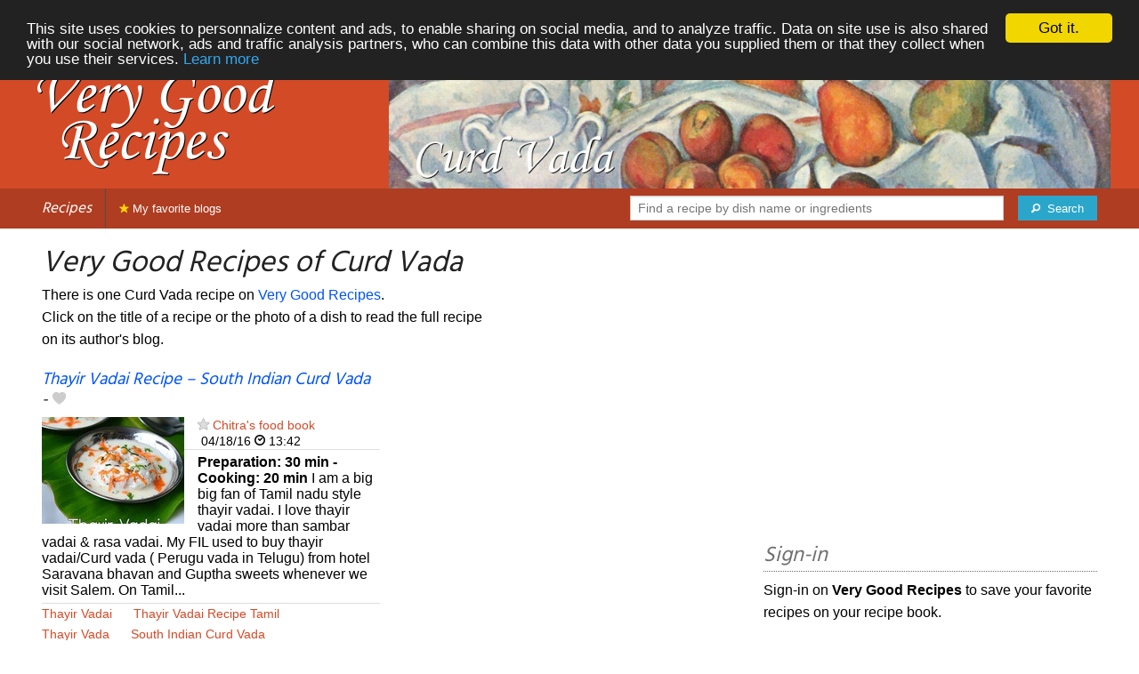

--- FILE ---
content_type: text/html; charset=UTF-8
request_url: https://www.verygoodrecipes.com/curd-vada
body_size: 5989
content:
<!doctype html>
<html class="no-js" lang="en">
  <head>
    <meta charset="utf-8" />
    <meta name="viewport" content="width=device-width, initial-scale=1.0" />
	<meta name="referrer" content="always" />
    <title>Very Good Recipes of Curd Vada</title>
    <link rel="stylesheet" href="/foundation/css/foundation-plus-icons.min.css" />

<meta name="description" content="The best  recipes with photos to choose an easy curd vada recipe. Thayir Vadai Recipe – South Indian Curd Vada..." />

<link rel="alternate" type="application/rss+xml" title="RSS" href="https://verygoodrecipes.com/rss/valid.xml" />
<meta property="fb:admins" content="706410516" />
<meta property="og:type" content="food"/>

<script async src="//pagead2.googlesyndication.com/pagead/js/adsbygoogle.js"></script>
<script>
  (adsbygoogle = window.adsbygoogle || []).push({
    google_ad_client: "ca-pub-5891878395074432",
    enable_page_level_ads: true
  });
</script>


<meta property="og:type" content="article"/>
<meta property="og:title" content="Very Good Recipes of Curd Vada"/>
<meta property="og:url" content="https://verygoodrecipes.com/curd-vada"/>
<meta property="og:image" content="https://verygoodrecipes.com/images/blogs/chitra-s-food-book/thayir-vadai-recipe-south-indian-curd-vada.640x480.jpg"/>

<meta property="og:image" content="https://verygoodrecipes.com/images/tags/curd-vada/banner-title-photo-1.jpg"/>
<meta property="og:description" content="The best  recipes with photos to choose an easy curd vada recipe. Thayir Vadai Recipe – South Indian Curd Vada..."/>

<link href='https://fonts.googleapis.com/css?family=Hind&subset=latin,latin-ext,devanagari' rel='stylesheet' type='text/css'>




<style type="text/css" media="all">

.full-width{
max-width: 100% !important;
	.row{
	  margin: 0 auto;
	  max-width: 62.5rem;
	  background: inherit;
	}  
}


a, a:hover, a:visited {
	color: #0053f9;
}

a.button {
	color:white;
}

a:hover { text-decoration:underline}

body { color: #000000 }

h1 {
  font-size: 1.6875rem; }

h2 {
  font-size: 1.375rem; }

h3 {
  font-size: 1.375rem; }

h4 {
  font-size: 1.125rem; }

h5 {
  font-size: 1.125rem; }

h6 {
  font-size: 1rem; }

@media only screen and (min-width: 40em) {
#q1 { min-width:20em}
}

@media only screen and (min-width: 50em) {
#q1 { min-width:25em}
}

@media only screen and (min-width: 60em) {
#q1 { min-width:30em}
}
  
@media only screen and (min-width: 80em) {

  .full-width {
	padding-left:2em;
	padding-right:2em;
  }
  
  .top-bar {
	padding-left:2em;
	padding-right:2em;  
  }
  
  #q { min-width:40em}
  
#side { max-width:480px }  

}  

  
@media only screen and (min-width: 40.063em) {


h1, h2, h3, h4, h5, h6 {
    line-height: 1.4; }

h1 {
    font-size: 2.125rem; }

h2 {
    font-size: 2rem; }

.news h3 {
    font-size: 1.4375rem; }
	
h3 {
	font-size: 1.375rem; }	

h4 {
    font-size: 1.4375rem; }

h5 {
    font-size: 1.125rem; }

h6 {
    font-size: 1rem; }
}


.top-bar.expanded .title-area {
      background: #af3d21;
}

nav#top-bar {
  margin-bottom: 1rem;
}
	  
#search_button {
margin-left:1rem;
}

#site_logo { margin:10px; }

@media only screen and (max-width: 340px) {
#site_logo { margin:0px; margin-bottom:2px; }
}

h1 {
	margin:0;
}

#side h3 {
	margin-top:2rem;
	border-bottom: 1px dotted #6f6f6f;
	font-size:1.5rem;
	color: #6f6f6f;
}

.dark {
	background-color: #af3d21;
	color:#ddd;
}

footer {
	margin-top:1rem;
	border-top:1rem solid #d34a27;
	font-size:0.8rem;
}

footer li {
	margin-top:1rem;
	margin-bottom:1rem;
	font-size:0.8rem;	
}

.dark a, .dark a:visited {
	color:#fff;
}

.top-bar {
	background-color:#af3d21;
	margin-bottom:2rem;
}

#img_source {
	color:#ccc;
	background:transparent;
	padding:10px;
	font-size:0.8rem;	
}

#img_source a, #img_source a:visited {
	color:#fff;
}

.button {
	background-color:#d34a27;
}

.button:hover {
	background-color:#af3d21;
}

h1, h2, h3, h4, h5, h6 { font-family: 'Hind', sans-serif; font-style:italic; }



@media only screen and (min-width: 40.063em) and (max-width:60em) {
h1 { font-size: 1.8rem }
h2 { font-size: 1.5rem }
}

@media only screen and (max-width:800px) {
h1 { font-size: 1.5rem }
.news_description { font-size: 0.9rem }
}

@media only screen and (max-width:400px) {
h1 { font-size: 1.4rem }
h3 {
    font-size: 1.2rem; }
}
.news h3 {
    font-size: 1.2rem; }
}

#options {
	margin-bottom:1rem;
}
		
.news {
	line-height:normal;
}

.news h3 {
	line-height:110%;
}
		
.buttonlike a { position:absolute;bottom:0px;margin-bottom:0px;width:100%;text-align:center;}

.news_by_date { border-bottom: 1px solid #ddd; margin-bottom:5px; font-size:0.9rem; line-height:120%; }
.news_date { display:inline-block;min-width:6rem; }
.news_site {  }
.news_tags { margin-left:0px; border-top: 1px solid #ddd; margin-top:5px; font-size:0.9rem; margin-bottom:0px; }		
.news_tags li {
	margin-left:0;
	margin-right:1.5rem;
}

@media only screen and (max-width:400px) {
.subscribe { margin-right:1rem;}
.news_site { line-height: 2.5}
.news_tags { line-height:2.5; margin-right:2rem; }
.news_by_date { margin-top:20px;}
}

.like a > i {
	color:#ccc;
	text-shadow: 0 0 1px #fff;
}

.buttonlike a > i {
	font-size:1rem;
}

.like a:hover > i {
	color:red;
	text-shadow: 0 0 5px #fff,0 0 10px #fff,0 0 15px red,0 0 20px red, 0 0 30px red;
}

.like a:hover {
}

a.liked > i {
	color:red;
}

a.liked:hover > i {
}

.subscribe a {
	cursor:pointer;
	cursor:hand;
	color:#ddd;
	text-shadow: 0 0 1px #333;
}		

.subscribe a:hover {
	color:gold;
	text-shadow: 0 0 5px #fff,0 0 10px #fff,0 0 15px #fff,0 0 20px gold,0 0 30px gold;
}

a.subscribed {
	color:gold;
	text-shadow:none;
}

.news_by_date i {
	font-size:1rem;
}

#news_info { padding-right:15px; }
#options {
	margin-top:20px;
}

#sort_options {float: left; padding:3px;}

#space {
	width:220px;height:30px;float:left;
}

#display { float:left; }

a.news_link:visited {color:#400080; }

#pages {
	clear:both;
	font-size:18px;
	padding-top:10px;
}
#pages div {margin-left:5px; display:inline;}
#current_page {font-weight:bold;}
#breadcrumbs {clear:both;padding-top:20px}
#breadcrumbs div {display:inline}

#frontpage_li {
	padding-bottom:10px;
	margin-bottom:10px;
}
		


</style>

<script type="text/javascript">

  var _gaq = _gaq || [];
  _gaq.push(['_setAccount', 'UA-6257384-14']);
  _gaq.push(['_setCustomVar', 2, 'ip1', '3', 3]);
  _gaq.push(['_trackPageview']);
  _gaq.push(['_trackPageLoadTime']);

  (function() {
    var ga = document.createElement('script'); ga.type = 'text/javascript'; ga.async = true;
    ga.src = ('https:' == document.location.protocol ? 'https://ssl' : 'http://www') + '.google-analytics.com/ga.js';
    var s = document.getElementsByTagName('script')[0]; s.parentNode.insertBefore(ga, s);
  })();

</script>


<!-- Begin Cookie Consent plugin by Silktide - http://silktide.com/cookieconsent -->
<script type="text/javascript">
    window.cookieconsent_options = {"message":"This site uses cookies to personnalize content and ads, to enable sharing on social media, and to analyze traffic. Data on site use is also shared with our social network, ads and traffic analysis partners, who can combine this data with other data you supplied them or that they collect when you use their services.","dismiss":"Got it.","learnMore":"Learn more","link":"/legal#cookies","theme":"dark-top"};
</script>

<script type="text/javascript" src="//cdnjs.cloudflare.com/ajax/libs/cookieconsent2/1.0.10/cookieconsent.min.js"></script>
<!-- End Cookie Consent plugin -->

	
</head>

<body itemscope itemtype="http://schema.org/WebPage">

		



<div class="row full-width collapse" style="max-width: 100% !important;background-color:#d34a27">
	<div class="large-4 columns">
		<div class="row collapse">
			<div class="small-12 medium-6 large-12 columns">
		<a href="/"><img id="site_logo" src="/images/misc/very-good-recipes.562x242.png" width="281" height="121" alt="Very Good Recipes" /></a>

			</div>
			<div class="small-12 medium-6 large-12 columns hide-for-small-only">		
				
			</div>
		</div>

	</div>
	<div class="large-8 columns">
		<a id="img_link" href="/curd-vada"><img id="foundation_banner" src="/images/tags/curd-vada/banner-title-photo-1.jpg" alt="Very Good Recipes - Curd Vada" width="1000" height="180" />
</a>
	</div>
</div>

<nav class="top-bar" data-topbar role="navigation" id="top-bar">
	<ul class="title-area">
		<li class="name" style="background-color:#af3d21;">
			<h2><a href="/" title="The best recipes from food and cooking blogs">Recipes</a></h2>
		</li>
		<!-- Remove the class "menu-icon" to get rid of menu icon. Take out "Menu" to just have icon alone -->
		<li class="toggle-topbar menu-icon" style="background-color:#af3d21;"><a href="#"><span>Menu</span></a></li>
	</ul>

	<section class="top-bar-section">
	<!-- Right Nav Section -->
	<ul>
		<li class="has-form right show-for-medium-up" style="background-color:#af3d21;">
			<div class="row collapse">
				<form action="/cgi/search.pl" id="search1">
					<ul><li style="background-color:#af3d21;">
						<input type="text" placeholder="Find a recipe by dish name or ingredients" name="q" id="q1">
					</li><li style="background-color:#af3d21;">
					
						<button type="submit" id="search_button"><i class="fi-magnifying-glass"></i><span class="show-for-large-up">&nbsp;&nbsp;Search</span></button>
					</li></ul>
				</form>
			</div>
		</li>
		<li class="has-form show-for-small-only" style="background-color:#af3d21;">
			<div class="row collapse">
				<form action="/cgi/search.pl" id="search2">
					<div class="large-8 small-8 columns">
						<input type="text" placeholder="Find a recipe" name="q" id="q2">
					</div>
					<div class="large-4 small-4 columns">
						<button type="submit"><i class="fi-magnifying-glass"></i></button>
					</div>
				</form>
			</div>
		</li>			
	</ul>

	<!-- Left Nav Section -->	
	<ul class="left">
		<li class="divider"></li>
		<li><a style="background-color:#af3d21;" href="/my-favorite-blogs" title="Recipes from your favorite blogs. Click on the star next to the name of food blogs to favorite them."><i class="fi-star" style="color:gold"></i> My favorite blogs</a></li>
	</ul>
	</section>
</nav>



<div class="row full-width" style="max-width: 100% !important">
	<div class="small-12 medium-6 large-8 columns">







<div class="row">

	<div class="small-12 large-8 columns">
<h1 id="title">Very Good Recipes of Curd Vada</h1>
<div class="hide-for-small-only">
<div>There is one Curd Vada recipe on <a href="/">Very Good Recipes</a>.</div>

</div>
	</div>

	
</div>

<div class="row">

	<div class="small-12 medium-12 large-8 columns hide-for-small-only">
<p>Click on the title of a recipe or the photo of a dish to read the full recipe on its author's blog.</p>
	</div>

	<div class="small-12 medium-12 large-4 columns show-for-large-up">
	</div>
</div>



		
<ul id="news_items" class="news1 small-block-grid-1 medium-block-grid-1 large-block-grid-2">

<li class="news">
<h3 class="fn news_title"><a href="http://www.chitrasfoodbook.com/2016/04/thayir-vadai-recipe-south-indian-curd.html" title="Thayir Vadai Recipe – South Indian Curd Vada by Chitra's food book" class="url" rel="nofollow">Thayir Vadai Recipe – South Indian Curd Vada</a>
- <span class="inlinelike like"><a id="like_chitra-s-food-book.455" href="#" title="Add to my recipe book"><i class="fi-heart"></i></a></span>
</h3>
<div class="left" style="position:relative;margin-right:15px;">
<a href="http://www.chitrasfoodbook.com/2016/04/thayir-vadai-recipe-south-indian-curd.html" title="Thayir Vadai Recipe – South Indian Curd Vada by Chitra's food book" class="url" rel="nofollow">
<img src="/images/blogs/chitra-s-food-book/thayir-vadai-recipe-south-indian-curd-vada.160x120.jpg" srcset="/images/blogs/chitra-s-food-book/thayir-vadai-recipe-south-indian-curd-vada.320x240.jpg 2x" width="160" height="120" alt="Thayir Vadai Recipe – South Indian Curd Vada" class="photo news_image_160" />

</a>
</div>
<div class="news_by_date">
<span class="news_site"><span class="subscribe"><a class="blog_chitra-s-food-book" href="#" title="Subscribe"><i class="fi-star"></i></a></span> <a href="/chitra-s-food-book" class="author" style="color:#d34a27">Chitra's food book</a></span>
<span class="news_date"><i class="fi-calendar"></i>&nbsp;04/18/16 <i class="fi-clock"></i>&nbsp;13:42</span>
</div>
<span class="news_description summary"><b>Preparation: <meta itemprop="prepTime" content="PT30M">30 min - Cooking: <meta itemprop="cookTime" content="PT20M">20 min</b> I am a big big fan of Tamil nadu style thayir vadai. I love thayir vadai more than sambar vadai &amp; rasa vadai. My FIL used to buy thayir vadai/Curd vada ( Perugu vada in Telugu) from hotel Saravana bhavan and Guptha sweets whenever we visit Salem. On Tamil...</span>
<ul class="news_tags inline-list"><li><a href="/thayir-vadai" class="tag" rel="tag" style="color:#d34a27">Thayir Vadai</a></li>
<li><a href="/thayir-vadai-recipe-tamil" class="tag" rel="tag" style="color:#d34a27">Thayir Vadai Recipe Tamil</a></li>
<li><a href="/thayir-vada" class="tag" rel="tag" style="color:#d34a27">Thayir Vada</a></li>
<li><a href="/south-indian-curd-vada" class="tag" rel="tag" style="color:#d34a27">South Indian Curd Vada</a></li>
<li><a href="/south-indian-thayir-vadai" class="tag" rel="tag" style="color:#d34a27">South Indian Thayir Vadai</a></li>
<li><a href="/curd-vada-recipe" class="tag" rel="tag" style="color:#d34a27">Curd Vada Recipe</a></li>
<li><a href="/curd-vada" class="tag" rel="tag" style="color:#d34a27">Curd Vada</a></li>
<li><a href="/thayir-vadai-recipe" class="tag" rel="tag" style="color:#d34a27">Thayir Vadai Recipe</a></li>
</ul>
</li>
			



</ul>

<div id="breadcrumbs"><div itemscope itemtype="http://data-vocabulary.org/Breadcrumb">
  <a href="https://verygoodrecipes.com" itemprop="url">
    <span itemprop="title">Recipes</span>
  </a> ›
</div>
<div itemscope itemtype="http://data-vocabulary.org/Breadcrumb">
  <a href="https://verygoodrecipes.com/curd-vada" itemprop="url">
    <span itemprop="title">Curd Vada</span>
  </a></div></div>

	</div>
	
	
	<div class="small-12 medium-6 large-4 columns" id="side">


<div class="block">

<div class="block_content">
<br/>
<script async src="//pagead2.googlesyndication.com/pagead/js/adsbygoogle.js"></script>
<!-- vgr-side-top-adapt -->
<ins class="adsbygoogle"
     style="display:block"
     data-ad-client="ca-pub-5891878395074432"
     data-ad-slot="2135808264"
	 data-ad-region="test"
     data-ad-format="rectangle"></ins>
<script>
(adsbygoogle = window.adsbygoogle || []).push({});
</script>

</div>
</div>

<div class="block">
<h3>Sign-in</h3>
<div class="block_content">
<p>Sign-in on <b>Very Good Recipes</b> to save your favorite recipes on your recipe book.</p>



<p>Connect with Facebook : <fb:login-button autologoutlink="true" perms="email"></fb:login-button></p>


<p>Or sign-in with your Very Good Recipes account:</p>

<form method="post" action="/cgi/session.pl">
User name:<br />
<input type="text" name="user_id" tabindex="1" style="width:220px;" /><br />
Password:<br />
<input type="password" name="password" tabindex="2" style="width:220px;" /><br />
<input type="checkbox" name="remember_me" value="on" tabindex="3" /><label>Remember me</label><br />
<input type="submit" tabindex="4" name=".submit" value="Sign-in" />
</form>
<p>Don't have an account yet? <a href="/cgi/user.pl">Register</a> to discover and share recipes with other bloggers and readers passionate about cooking.</p>

</div>
</div>

<div class="block">
<h3>Submit your blog!</h3>
<div class="block_content">
If you publish original recipes on your blog and want them listed on <b>Very Good Recipes</b>, <a href="/cgi/blog.pl">submit your blog!</a>

</div>
</div>


	</div>
</div>


<footer>

<div class="dark row full-width" style="max-width: 100% !important">
<div class="small-12 columns">

<ul class="small-block-grid-2 medium-block-grid-4">
	<li>
	
<a href="https://verygoodrecipes.com">Very Good Recipes</a>
from all around the world!<br />
Copyright &copy; 2011 - 2016 Stéphane Gigandet<br/><br/>
&rarr; <a href="/legal">Legal mentions</a><br/>
&rarr; <a href="http://blog.verygoodrecipes.com/">blog</a><br/>
&rarr; <a href="http://twitter.com/verygoodrecipes">Follow me on Twitter</a><br/>

	</li>

	<li>

<a href="https://verygoodrecipes.com">Very Good Recipes</a> lists the recipes published on a selection of cooking blogs.<br/>
&rarr; <a href="/about">About</a><br/>
&rarr; <a href="/contact">Contact</a><br/>
	</li>

	<li>

For food bloggers:<br/>
&rarr; <a href="https://verygoodrecipes.com/cgi/blog.pl">Submit your blog</a><br/>
&rarr; <a href="/how-it-works">How it works?</a><br/>
&rarr; <a href="/faq">Frequently Asked Questions</a><br/>
&rarr; <a href="/logos">Logos and badges</a><br/>
&rarr; <a href="/crowns">The "Kingdoms of Cuisine" game</a><br/>

	</li>

	<li>
For everyone:<br/>
&rarr; <a href="https://verygoodrecipes.com/food-blogs">List of food blogs</a><br/>
&rarr; <a href="/food-blogs-map">World map of food blogs</a><br/>

<br/>
For French speakers:<br />
&rarr; <a href="https://recettes.de/cuisine">Recettes de Cuisine</a><br />
	</li>
	
</ul>

</div>
</div>



</footer>

 

<script src="/foundation/js/foundation-all.js"></script>
<script>
	$(document).foundation();
</script>

<script type="text/javascript">
  // <![CDATA[

$(document).ready(function(){
    $("#news_items a[href^=http]")
        .not('[href*="verygoodrecipes.com"]')
		        .click(function() {
			new Image().src = "https://verygoodrecipes.com/clicks/" + this.href;         
    });
	

	
	$(".buttonlike a").click(function (event) {
		$(this).toggleClass("liked");
		if ($(this).hasClass("liked")) {
			$(this).html('<i class="fi-heart"></i> ' + "Remove from my recipe book");
		}
		else {
			$(this).html('<i class="fi-heart"></i> ' + "Add to my recipe book");
		}
		$.get("/cgi/like.pl", { id: event.target.id, liked: $(this).hasClass("liked") } );
		return false;
    });
	
	$(".inlinelike a").click(function (event) {
		$(this).toggleClass("liked");
		if ($(this).hasClass("liked")) {
			$(this).attr("title", "Remove from my recipe book");
		}
		else {
			$(this).attr("title", "Add to my recipe book");
		}
		$.get("/cgi/like.pl", { id: $(this).attr('id'), liked: $(this).hasClass("liked") } );
		return false;
    });	
	
	$(".subscribe a").click(function (event) {
	
		var blogclass = 'blogid_';
		var classList = $(this).attr('class').split(/ /);
		$.each( classList, function(index, item){
			if (item.match(/blog_/)) {
				blogclass = item;
			}
		});
	
		$("." + blogclass).toggleClass("subscribed");
		if ($("." + blogclass).hasClass("subscribed")) {
			$("." + blogclass).attr("title", "Unsubscribe");
		}
		else {
			$("." + blogclass).attr("title", "Subscribe");
		}
		$.get("/cgi/subscribe.pl", { blogclass: blogclass, subscribed: $(this).hasClass("subscribed") } );
		return false;
    });	
	

	
});
  // ]]>
</script>


<script>
$(function() {

});
</script>


</body>
</html>


--- FILE ---
content_type: text/html; charset=utf-8
request_url: https://www.google.com/recaptcha/api2/aframe
body_size: 265
content:
<!DOCTYPE HTML><html><head><meta http-equiv="content-type" content="text/html; charset=UTF-8"></head><body><script nonce="U5iqS2hhzbRof9Ac5ddpqg">/** Anti-fraud and anti-abuse applications only. See google.com/recaptcha */ try{var clients={'sodar':'https://pagead2.googlesyndication.com/pagead/sodar?'};window.addEventListener("message",function(a){try{if(a.source===window.parent){var b=JSON.parse(a.data);var c=clients[b['id']];if(c){var d=document.createElement('img');d.src=c+b['params']+'&rc='+(localStorage.getItem("rc::a")?sessionStorage.getItem("rc::b"):"");window.document.body.appendChild(d);sessionStorage.setItem("rc::e",parseInt(sessionStorage.getItem("rc::e")||0)+1);localStorage.setItem("rc::h",'1769900565422');}}}catch(b){}});window.parent.postMessage("_grecaptcha_ready", "*");}catch(b){}</script></body></html>